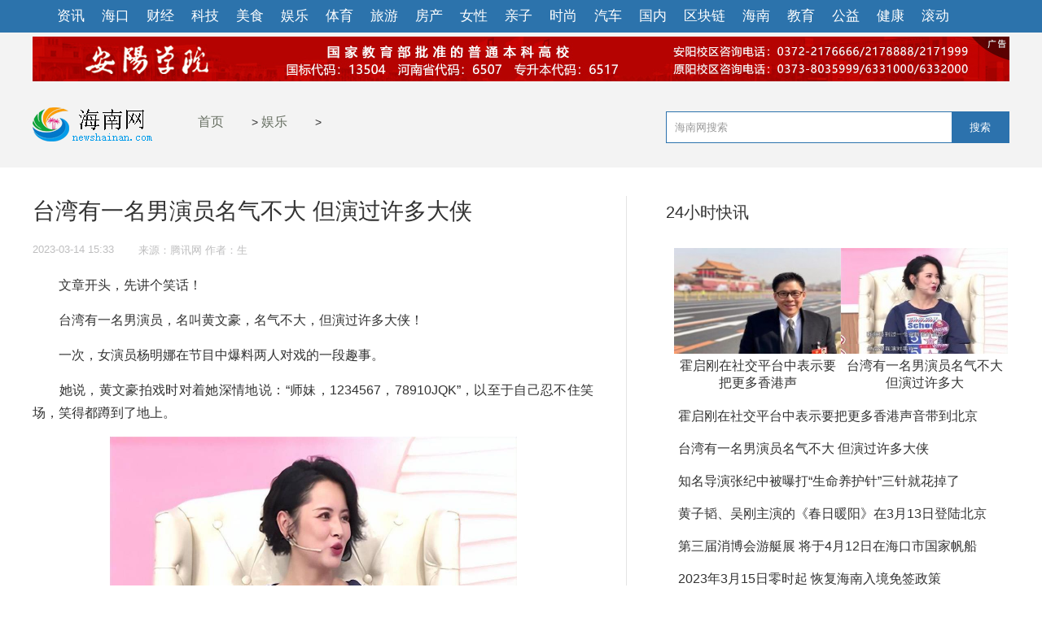

--- FILE ---
content_type: text/html
request_url: http://ent.newshainan.com/20230314/43981.htm
body_size: 16496
content:
<!DOCTYPE html PUBLIC "-//W3C//DTD XHTML 1.0 Transitional//EN" "http://www.w3.org/TR/xhtml1/DTD/xhtml1-transitional.dtd">
<html xmlns="http://www.w3.org/1999/xhtml">
<head>
<meta http-equiv="Content-Type" content="text/html; charset=utf-8" />
<title>台湾有一名男演员名气不大 但演过许多大侠_海南网-新海南网-打造海南有影响力的主流都市门户网站!</title>
<meta name="keywords" content="台湾,有,一名,男演员,名气,不大,但,演过,许多," />
<meta name="description" content="文章开头，先讲个笑话！ 台湾有一名男演员，名叫黄文豪，名气不大，但演过许多大侠！ 一次，女演员杨明娜在节目中爆料两人对戏的一段趣事。 她说，黄文豪拍戏时对着她深情地说" />
<meta http-equiv="mobile-agent" content="format=xhtml;url=http://www.newshainan.com/m/view.php?aid=43981">
<meta  name="lastmodifiedtime" content ="2023-03-14 15:33"/>
<meta http-equiv="mobile-agent" content="format=xhtml;url=http://www.newshainan.com/m/view.php?aid=43981">
<link rel="Shortcut Icon" href="https://www.newshainan.com/favicon.ico ">
<link rel="stylesheet" href="https://www.newshainan.com/templets/default/style/common.css">
<link rel="stylesheet" href="https://www.newshainan.com/templets/default/style/details.css">
<style>
.tabbbb {
    color: #fff;
    padding: 0 5px;
    background: #2c73ac;
    line-height: 23px;
    font-size: 13px;
    margin-top: 8px;
}
.jcnews li p a {
    color: #fff;
}
.morenewsleft p a {
    color: #fff
}
</style>
</head>
<body>
<div class="nav">
  <ul>
    
    <li><a href='http://news.newshainan.com/' ><span>资讯</span></a></li>
    
    <li><a href='https://haikou.newshainan.com/'  rel='dropmenu19'><span>海口</span></a></li>
    
    <li><a href='http://finance.newshainan.com/' ><span>财经</span></a></li>
    
    <li><a href='http://tech.newshainan.com/' ><span>科技</span></a></li>
    
    <li><a href='http://diet.newshainan.com/' ><span>美食</span></a></li>
    <li><a href='http://ent.newshainan.com/' ><span>娱乐</span></a></li>
    <li><a href='http://sports.newshainan.com/' ><span>体育</span></a></li>
    
    <li><a href='http://tour.newshainan.com/' ><span>旅游</span></a></li>
    
    <li><a href='http://house.newshainan.com/' ><span>房产</span></a></li>
    
    <li><a href='http://lady.newshainan.com/' ><span>女性</span></a></li>
    
    <li><a href='http://baby.newshainan.com/' ><span>亲子</span></a></li>
    
    <li><a href='http://fashion.newshainan.com/' ><span>时尚</span></a></li>
    
    <li><a href='http://auto.newshainan.com/' ><span>汽车</span></a></li>
    
    <li><a href='http://cn.newshainan.com/' ><span>国内</span></a></li>
    
    <li><a href='http://blockchain.newshainan.com/' ><span>区块链</span></a></li>
    
    <li><a href='http://hainan.newshainan.com/' ><span>海南</span></a></li>
    
    <li><a href='http://edu.newshainan.com/' ><span>教育</span></a></li>
    
    <li><a href='http://gongyi.newshainan.com/' ><span>公益</span></a></li>
    
    <li><a href='http://health.newshainan.com/' ><span>健康</span></a></li>
    
    <li><a href='http://www.newshainan.com/roll/' ><span>滚动</span></a></li>
    
  </ul>
</div>
<div  class="head">
  <div  class="w1200">
    <div class="yy_ad adbox"> <a href="/" target="_blank" style="display: block;" data-spm-anchor-id="0.0.0.0"><img src="https://www.newshainan.com/images/ad115.jpg" width="1200" height="55" border="0"></a> </div>
    <div class="logo">
      <div class="fl crumbs"><a href="http://www.newshainan.com/"><img src="https://www.newshainan.com/images/logo.png" class="mr25"/></a> <a href='http://www.newshainan.com/'>首页</a> > <a href='http://ent.newshainan.com/'>娱乐</a> > </div>
      <div id="siteSearch"> <form  id="soform" class="clearfix" action="http://www.newshainan.com/" target="_blank">
        <input type="text" name="kw" id="kw" class="input1 fl" placeholder="海南网搜索">
        <button type="submit" class="btn1">搜索</button>
        </form> </div>
    </div>
  </div>
</div>
<div class="newscenter">
  <div class="newsleft">
    <h1 id="4g_title">台湾有一名男演员名气不大 但演过许多大侠</h1>
    <div class="time_source mt20">
      <p class="time fl" id="pubtime_baidu">2023-03-14 15:33</p>
      <p class="source fl text-r" id="source_baidu">来源：腾讯网 作者：生</p>
    </div>
    <div class="newscontent">
      <div class="cl" id="mainCon"> <p>
	　　文章开头，先讲个笑话！</p>
<p>
	　　台湾有一名男演员，名叫黄文豪，名气不大，但演过许多大侠！</p>
<p>
	　　一次，女演员杨明娜在节目中爆料两人对戏的一段趣事。</p>
<p>
	　　她说，黄文豪拍戏时对着她深情地说：&ldquo;师妹，1234567，78910JQK&rdquo;，以至于自己忍不住笑场，笑得都蹲到了地上。</p>
<p style="TEXT-ALIGN: center">
	<img _src="http://www.newshainan.com/uploads/allimg/230314/1533252554-0.jpg" alt="" src="http://www.newshainan.com/uploads/allimg/230314/1533252554-0.jpg" style="height: 366px; width: 500px;" /></p>
<p style="TEXT-ALIGN: center">
	<img _src="http://www.newshainan.com/uploads/allimg/230314/15332524W-2.jpg" alt="" src="http://www.newshainan.com/uploads/allimg/230314/15332524W-2.jpg" style="height: 253px; width: 500px;" /></p>
<p>
	　　当时她问黄文豪，如果以后有更多台词，你会怎么说？</p>
<p>
	　　没想到黄文豪居然直接回答：&ldquo;东南西北中白&rdquo;，惹得片场工作人员再次忍不住笑出声。</p>
<p style="TEXT-ALIGN: center">
	<img _src="http://www.newshainan.com/uploads/allimg/230314/1533254041-4.jpg" alt="" src="http://www.newshainan.com/uploads/allimg/230314/1533254041-4.jpg" style="height: 457px; width: 500px;" /></p>
<p>
	　　原来，他背不出台词，导演很无奈，只能让他读数字&ldquo;1234567&rdquo;和&ldquo;2234567&rdquo;，结果他却把数字直接变成扑克和麻将。</p>
<p>
	　　噗哈哈~~这位&ldquo;数字先生&rdquo;，简直是个牛人啊！</p>
<p style="TEXT-ALIGN: center">
	<img _src="http://www.newshainan.com/uploads/allimg/230314/1533251W6-6.jpg" alt="" src="http://www.newshainan.com/uploads/allimg/230314/1533251W6-6.jpg" style="height: 296px; width: 500px;" /></p>
<p>
	　　哥，咱也别拍戏了，还是叫上三两好友，直接拿出麻将搓一顿吧！</p>
<p>
	　　笑过之余，娱乐圈某些明星们偷工减料、敷衍观众、乐于读号的丑陋现象，也引起不少人的关注和质疑。</p>
<p>
	　　万能的网友更是扒出霍建华、郑少秋、颖儿、徐璐、周润发、王庆祥、周紫馨等不少内娱明星，疑似在拍戏时都曾读过&ldquo;1234567&rdquo;！</p>
<p style="TEXT-ALIGN: center">
	<img _src="http://www.newshainan.com/uploads/allimg/230314/1533254347-8.jpg" alt="" src="http://www.newshainan.com/uploads/allimg/230314/1533254347-8.jpg" style="height: 218px; width: 500px;" /></p>
<p>
	　　有的确实是实属无奈，台词太长，不好记，记住台词，影响打戏，比如周润发。</p>
<p>
	　　有的也确实是在敷衍应付，图省事儿，比如周紫馨在《传闻中的陈芊芊》，这段读数字的表演，简直不要太明显！</p>
<p>
	　　如今，没想到，内娱这些让人笑掉大牙的&ldquo;数字演员&rdquo;经典案例，居然被一部电视剧真真实实拍出来了！</p>
<p>
	　　这部剧就是3月13日刚开播的《春日暖阳》，黄子韬在剧中本色出演流量明星。</p>
<p>
	　　女主则由孙怡担纲，另外还有吴刚、刘蓓、韩童生、周奇奇等实力派戏骨挑大梁。</p>
<p>
	　　让人惊喜地是，才开播2集，《春日暖阳》就扯下娱乐圈的遮羞布，把内娱明星的各种乱象和丑态，曝光得淋漓尽致。</p>
<p style="TEXT-ALIGN: center">
	<img _src="http://www.newshainan.com/uploads/allimg/230314/1533254T9-10.jpg" alt="" src="http://www.newshainan.com/uploads/allimg/230314/1533254T9-10.jpg" style="height: 334px; width: 500px;" /></p>
<p style="TEXT-ALIGN: center">
	读数字</p>
<p>
	　　台词是一个演员最基本的表演功底！</p>
<p>
	　　哪怕是后期需要配音演员，演员也应当认真敬业，呈现台词的精髓和内涵，便于后期配音。</p>
<p>
	　　可在《春日暖阳》中，就出现这么一个女顶流，让人见识了什么是真正的&ldquo;数字小姐&rdquo;！</p>
<p style="TEXT-ALIGN: center">
	<img _src="http://www.newshainan.com/uploads/allimg/230314/1533252R0-12.jpg" alt="" src="http://www.newshainan.com/uploads/allimg/230314/1533252R0-12.jpg" style="height: 282px; width: 500px;" /></p>
<p>
	　　这位女顶流叫&ldquo;苏小糖&rdquo;，在一部民国戏中饰演女一号。</p>
<p>
	　　其中有段她和父亲对话的戏！</p>
<p>
	　　只见苏小糖蹲在父亲旁边撒着娇说：&ldquo;爸，你就让我去嘛，虽然两只小蜜蜂，飞在花丛中，但是剪刀石头布，赢了说啊啊，输了说啪啪呀&hellip;&hellip;&rdquo;</p>
<p style="TEXT-ALIGN: center">
	<img _src="http://www.newshainan.com/uploads/allimg/230314/1533252138-14.jpg" alt="" src="http://www.newshainan.com/uploads/allimg/230314/1533252138-14.jpg" style="height: 282px; width: 500px;" /></p>
<p style="TEXT-ALIGN: center">
	父亲：&ldquo;不是不让你出去，我是不想让你去找那个姓王的。&rdquo;</p>
<p>
	　　苏小糖：&ldquo;哎呀，我可以不去找他，但是一二三四五六七，他也不能两只小蜜蜂，九十JQK呀&hellip;&hellip;&rdquo;</p>
<p>
	　　&ldquo;爸，你就让我一二三四五六七，我保证九十JQK。&rdquo;</p>
<p style="TEXT-ALIGN: center">
	<img _src="http://www.newshainan.com/uploads/allimg/230314/1533253X1-16.jpg" alt="" src="http://www.newshainan.com/uploads/allimg/230314/1533253X1-16.jpg" style="height: 282px; width: 500px;" /></p>
<p>
	　　听到这样的台词，不止剧中演父亲的演员震惊了，连娱姐都震惊了！</p>
<p>
	　　这演员演得可真好，数字说得真标准，表情丰富，演技自然。</p>
<p>
	　　连片场的配角、工作人员都忍不住在憋笑，导演又无奈又尴尬的表情，差点能扣出一栋大别墅。</p>
<p style="TEXT-ALIGN: center">
	<img _src="http://www.newshainan.com/uploads/allimg/230314/1533252243-18.jpg" alt="" src="http://www.newshainan.com/uploads/allimg/230314/1533252243-18.jpg" style="height: 282px; width: 500px;" /></p>
<p>
	　　剧中的苏小糖，不就是内娱妥妥一枚&ldquo;数字小姐&rdquo;吗？</p>
<p>
	　　不得不说，《春日暖阳》是真敢拍，他们是懂观众的！</p>
<p>
	　　这么多年来，观众苦&ldquo;数字演员&rdquo;久矣，每每追剧，看到那些演员们的嘴型明明在读数字，跟配出来的音完全对不上号，可他们的表情还相当认真，就很让人出戏。</p>
<p style="TEXT-ALIGN: center">
	<img _src="http://www.newshainan.com/uploads/allimg/230314/153325CO-20.jpg" alt="" src="http://www.newshainan.com/uploads/allimg/230314/153325CO-20.jpg" style="height: 282px; width: 500px;" /></p>
<p>
	　　而对演员来说，轻轻松松说个一二三四五六七，就能拿下高片酬，这是对演员这个职业的侮辱，是对观众的不尊重，也是对他们作品的不负责。</p>
<p>
	　　一个演员对作品、对艺术如果没有敬畏心，只想投机取巧，糊弄观众，那么，他们未来被时代淘汰也是迟早的事。</p>
<p style="TEXT-ALIGN: center">
	<img _src="http://www.newshainan.com/uploads/allimg/230314/1533255C7-22.jpg" alt="" src="http://www.newshainan.com/uploads/allimg/230314/1533255C7-22.jpg" style="height: 300px; width: 500px;" /></p>
<p style="TEXT-ALIGN: center">
	耍大牌</p>
<p>
	　　作为追名逐利最为明显的一个行业，娱乐圈明星耍大牌的现象也是比比皆是！</p>
<p>
	　　《春日暖阳》也揭露了这样一个丑陋的现状。</p>
<p>
	　　女顶流苏小糖，除了拍戏读数字，居然还是一个在片场飞扬跋扈、无理取闹耍大牌的女演员。</p>
<p style="TEXT-ALIGN: center">
	<img _src="http://www.newshainan.com/uploads/allimg/230314/153325G39-24.jpg" alt="" src="http://www.newshainan.com/uploads/allimg/230314/153325G39-24.jpg" style="height: 282px; width: 500px;" /></p>
<p>
	　　跟苏小糖搭戏的影后姜叶，在他们拍摄的那部民国剧中饰演配角。</p>
<p>
	　　她大清早起来，5点就到了剧组，换上服装，做好妆造，本来是拍第一场戏。</p>
<p>
	　　可就因为苏小糖在片场拖拖拉拉，一场戏拍几遍，不是读数字，就是嫌项链不好看，要重新挑，重新拍，导致姜叶苦苦等了她足足4个多小时。</p>
<p style="TEXT-ALIGN: center">
	<img _src="http://www.newshainan.com/uploads/allimg/230314/153325D23-26.jpg" alt="" src="http://www.newshainan.com/uploads/allimg/230314/153325D23-26.jpg" style="height: 282px; width: 500px;" /></p>
<p>
	　　姜叶实在忍不住提醒她，希望她拍戏专业点，有一点职业素养，不要耽误其他人的时间。</p>
<p>
	　　结果，苏小糖大发雷霆，傲娇回怼，称自己就是一线明星，顶级流量，容不得别人&ldquo;指手画脚&rdquo;。</p>
<p>
	　　不仅如此，她还含沙射影，阴阳怪气地讽刺姜叶这样的老前辈，已经年过半百，早都过气没人看，就是有演技没流量也是白搭。</p>
<p style="TEXT-ALIGN: center">
	<img _src="http://www.newshainan.com/uploads/allimg/230314/153325DL-28.jpg" alt="" src="http://www.newshainan.com/uploads/allimg/230314/153325DL-28.jpg" style="height: 468px; width: 500px;" /></p>
<p>
	　　她还大言不惭地说，这个圈子，谁是一姐，谁最红，谁就说了算。</p>
<p>
	　　并且直接给导演甩脸子，下通牒，说自己不拍了，&ldquo;这部戏有她没我，有我没她，你们看着办。&rdquo;</p>
<p>
	　　这嚣张的气焰，这傲娇的神态，这刁蛮的嘴脸，实在让人看不下去，可这就是演艺圈实实在在的现状。</p>
<p style="TEXT-ALIGN: center">
	<img _src="http://www.newshainan.com/uploads/allimg/230314/1533251U0-30.jpg" alt="" src="http://www.newshainan.com/uploads/allimg/230314/1533251U0-30.jpg" style="height: 282px; width: 500px;" /></p>
<p>
	　　的确，在这个流量为王的时代，很多制片人、导演甚至都在为流量明星让步。</p>
<p>
	　　他们为了赚到钱，都得巴结、逢迎、力捧那些流量明星。</p>
<p>
	　　即使他们没有演技，连台词也背不出来，但只要有颜值，有流量，就代表着资本的巨大潜力。</p>
<p style="TEXT-ALIGN: center">
	<img _src="http://www.newshainan.com/uploads/allimg/230314/15332564N-32.jpg" alt="" src="http://www.newshainan.com/uploads/allimg/230314/15332564N-32.jpg" style="height: 282px; width: 500px;" /></p>
<p>
	　　就像苏小糖所说，粉丝们爱看她那张清纯的脸就够了，哪怕她没演技，又能怎样？</p>
<p>
	　　不得不说，如此赤裸地把顶流明星无视前辈，目中无人耍大牌的丑陋一面拍得如此生动、形象、真实，《春日暖阳》也太敢了！</p>
<p>
	　　虽然，流量为王，但流量明星如果不自重、不自爱，一味地挑衅职业道德，挑衅观众底线，那么不论是剧中的&ldquo;苏小糖&rdquo;，还是剧外的&ldquo;苏小糖&rdquo;总有塌房那一天。</p>
<p style="TEXT-ALIGN: center">
	<img _src="http://www.newshainan.com/uploads/allimg/230314/153325FJ-34.jpg" alt="" src="http://www.newshainan.com/uploads/allimg/230314/153325FJ-34.jpg" style="height: 282px; width: 500px;" /></p>
<p style="TEXT-ALIGN: center">
	炒绯闻</p>
<p>
	　　娱乐圈男明星和女明星的&ldquo;绯闻&rdquo;，是如何来的呢？</p>
<p>
	　　《春日暖阳》总算是告诉了我们答案！</p>
<p>
	　　黄子韬饰演的&ldquo;松杨&rdquo;是顶流男明星，一出场就拿下了一枚大奖，还发表了一通获奖感言。</p>
<p style="TEXT-ALIGN: center">
	<img _src="http://www.newshainan.com/uploads/allimg/230314/1533255O6-36.jpg" alt="" src="http://www.newshainan.com/uploads/allimg/230314/1533255O6-36.jpg" style="height: 645px; width: 500px;" /></p>
<p>
	　　在庆功宴上，苏小糖穿得花枝招展，性感妖艳，袅袅婷婷走到松杨面前，几句寒暄，几句互捧，便悄悄凑到松杨耳边，窃窃私语，让他转签自己公司。</p>
<p>
	　　可没想到，就这极为正常的一幕，却被苏小糖暗中安排的狗仔偷偷拍下，并且第二天当成头条，搞得人尽皆知，上了热搜。</p>
<p>
	　　媒体传出的绯闻想想都知道，无非是松杨跟小花苏小糖贴耳私语，动作亲密，感情升级。</p>
<p style="TEXT-ALIGN: center">
	<img _src="http://www.newshainan.com/uploads/allimg/230314/1533254444-38.jpg" alt="" src="http://www.newshainan.com/uploads/allimg/230314/1533254444-38.jpg" style="height: 296px; width: 500px;" /></p>
<p>
	　　这个套路和招数，简直跟内娱不少爱炒绯闻、爱蹭热度的女明星，简直一毛一样。</p>
<p>
	　　利用对方的名气和热度，借助狗仔之手，炒两人恋爱绯闻，给自己带一波流量，苏小糖不愧是名副其实的心机女。</p>
<p>
	　　可剧中的心机女明星，我们还能轻易看得出来，那么现实中娱乐圈的心机女明星，又有多少观众能认得出呢？</p>
<p style="TEXT-ALIGN: center">
	<img _src="http://www.newshainan.com/uploads/allimg/230314/1533254002-40.jpg" alt="" src="http://www.newshainan.com/uploads/allimg/230314/1533254002-40.jpg" style="height: 292px; width: 500px;" /></p>
<p>
	　　不得不说，苏小糖这个女演员真是让人见识了娱乐圈各种丑恶陋习。</p>
<p>
	　　不是拍戏读数字，就是片场耍大牌，不是蹭热度炒绯闻，就是整容整到脸僵，让人见识了娱乐圈乱象，也让人看透内娱某些明星的低劣素质。</p>
<p>
	　　不过，流量明星也并非都是如此！</p>
<p style="TEXT-ALIGN: center">
	<img _src="http://www.newshainan.com/uploads/allimg/230314/1533251Y1-42.jpg" alt="" src="http://www.newshainan.com/uploads/allimg/230314/1533251Y1-42.jpg" style="height: 291px; width: 500px;" /></p>
<p>
	　　松杨就是一个正面教材！</p>
<p>
	　　当他无意中从经纪人口中得知，自己拿的奖是靠水军打投赢得的，就连经纪人都对他的演技、他的实力、他的英语发音不自信，甚至嗤之以鼻时，他彻底清醒了。</p>
<p>
	　　清醒的认识到，在不停接戏演戏的过程中，他已经在娱乐圈的虚假繁荣中迷失自己，不但演技没有进步，还在急速倒退。</p>
<p style="TEXT-ALIGN: center">
	<img _src="http://www.newshainan.com/uploads/allimg/230314/15332519B-44.jpg" alt="" src="http://www.newshainan.com/uploads/allimg/230314/15332519B-44.jpg" style="height: 282px; width: 500px;" /></p>
<p>
	　　是啊，人生如逆水行舟不进则退，这在任何一个行业都适用。</p>
<p>
	　　如果只是一味的接烂戏，拍烂剧，不反思，不进取，迟早会被整个行业乃至时代所淘汰。</p>
<p>
	　　剧中的松杨如此，剧外不少的明星和演员也已经得到了深刻的反噬和教训。</p>
<p>
	　　演戏就像搭楼房，地基打不好，即使你一时之间盖得再高，有一天也会被一阵风就搞得身败名裂、顷刻塌房。</p>
<p style="TEXT-ALIGN: center">
	<img _src="http://www.newshainan.com/uploads/allimg/230314/153325B59-46.jpg" alt="" src="http://www.newshainan.com/uploads/allimg/230314/153325B59-46.jpg" style="height: 282px; width: 500px;" /></p>
<p>
	　　所以，严格来说，黄子韬这部《春日暖阳》深刻呈现了娱乐圈明星们的各种现状。</p>
<p>
	　　有女顶流读数字、耍大牌、蹭热度、炒绯闻、靠整容的嚣张；有过气影后败给流量的无奈和感慨；有流量明星拿水奖的反思和清醒。</p>
<p>
	　　每一幕都给内娱明星敲响警钟！</p>
<p style="TEXT-ALIGN: center">
	<img _src="http://www.newshainan.com/uploads/allimg/230314/1533255127-48.jpg" alt="" src="http://www.newshainan.com/uploads/allimg/230314/1533255127-48.jpg" style="height: 282px; width: 500px;" /></p>
<p>
	　　尤其是看着姜叶暗讽自己：&ldquo;影后？恐怕我现在就是个影子后面的人！&rdquo;</p>
<p>
	　　看着姜叶嘲讽自己的老公可芒：&ldquo;车、名声、房子，你演了30多年话剧，得到了哪一样？&rdquo;</p>
<p>
	　　看着姜叶无奈感慨：&ldquo;都说她有流量，流量到底是个什么鬼？&rdquo;</p>
<p>
	　　估计不少像他们一样的老戏骨和老艺术家们，都会感同身受、深以为然，并且心酸、无奈又悲凉吧！</p>
<p style="TEXT-ALIGN: center">
	<img _src="http://www.newshainan.com/uploads/allimg/230314/153325E49-50.jpg" alt="" src="http://www.newshainan.com/uploads/allimg/230314/153325E49-50.jpg" style="height: 303px; width: 500px;" /></p>
<p>
	　　演技败给流量，实力败给颜值，流量就代表一切金钱。</p>
<p>
	　　正如剧中的姜叶所说，如果任凭内娱这些被人诟病的乱象和毒瘤，继续发展下去，影视圈真的还有未来吗？</p>
<p>
	　　今日话题：</p>
<p>
	　　1、你觉得《春日暖阳》还内涵了影视圈哪些乱象？</p>
<p>
	　　2、提到剧中暗讽的&ldquo;数字小姐&rdquo;，你会想起娱乐圈里的谁？</p>
<p>
	　　3、你觉得《春日暖阳》这部剧好看吗？</p>
<p>
	　　4、黄子韬饰演流量明星松杨，他的演技如何？</p>
 </div>
    </div>
    <div id="comment">
      <div class="com_title"> <span>我来说两句</span> <span class="com_num fr"><b id="auditCommentCount">0</b>条评论</span> <span class="com_people fr"><b id="commentUserCount">0</b>人参与,</span> </div>
      <div class="com_texteral"> <textarea placeholder="我来说两句" id="pl_z_content"></textarea>
        <button id="pl_btn">发布评论</button>
      </div>
      <div class="com_title com_none" style="display:none;border:none;text-align:center;">
        <p>暂无评论哦，快来评论一下吧！</p>
      </div>
      <div class="com_title com_all" style="display:none"> <span>全部评论</span> </div>
      <hr  style="border-top: 1px solid #BBBBBB;"/>
      <div class="com_content"> </div>
    </div>
    <input type="hidden" id="userInfoId" value="-1">
    <div class="tjyd"> <a class="tjyd_p pb5">推荐阅读</a>
      <div class="relativeNews" id="relativeNews"> <div class="tjnews mt20">
          <div class="tjnews_left fl"> <a href="http://ent.newshainan.com/20230314/43982.htm" target="_blank"> <img src="http://www.newshainan.com/uploads/allimg/230314/11_0314153I59393.jpg"> </a></div>
          <div class="tjnews_right fl">
            <p class="right_p1"><a href="http://ent.newshainan.com/20230314/43982.htm" target="_blank">霍启刚在社交平台中表示要把更多香港声</a></p>
            <p class="right_p2">发布于
              <time class="timeago">2023-03-14 15:36:41</time>
            </p>
          </div>
        </div>
<div class="tjnews mt20">
          <div class="tjnews_left fl"> <a href="http://ent.newshainan.com/20230314/43981.htm" target="_blank"> <img src="http://www.newshainan.com/uploads/allimg/230314/11_0314153344Jc.jpg"> </a></div>
          <div class="tjnews_right fl">
            <p class="right_p1"><a href="http://ent.newshainan.com/20230314/43981.htm" target="_blank">台湾有一名男演员名气不大 但演过许多大</a></p>
            <p class="right_p2">发布于
              <time class="timeago">2023-03-14 15:33:50</time>
            </p>
          </div>
        </div>
<div class="tjnews mt20">
          <div class="tjnews_left fl"> <a href="http://ent.newshainan.com/20230314/43980.htm" target="_blank"> <img src="http://www.newshainan.com/uploads/allimg/230314/11_03141530261I8.jpg"> </a></div>
          <div class="tjnews_right fl">
            <p class="right_p1"><a href="http://ent.newshainan.com/20230314/43980.htm" target="_blank">知名导演张纪中被曝打“生命养护针”三</a></p>
            <p class="right_p2">发布于
              <time class="timeago">2023-03-14 15:30:30</time>
            </p>
          </div>
        </div>
<div class="tjnews mt20">
          <div class="tjnews_left fl"> <a href="http://ent.newshainan.com/20230314/43979.htm" target="_blank"> <img src="http://www.newshainan.com/uploads/allimg/230314/11_03141524536046.jpg"> </a></div>
          <div class="tjnews_right fl">
            <p class="right_p1"><a href="http://ent.newshainan.com/20230314/43979.htm" target="_blank">黄子韬、吴刚主演的《春日暖阳》在3月</a></p>
            <p class="right_p2">发布于
              <time class="timeago">2023-03-14 15:24:56</time>
            </p>
          </div>
        </div>
<div class="tjnews mt20">
          <div class="tjnews_left fl"> <a href="http://ent.newshainan.com/20230313/43833.htm" target="_blank"> <img src="http://www.newshainan.com/uploads/allimg/230313/11_03131105004D8.jpg"> </a></div>
          <div class="tjnews_right fl">
            <p class="right_p1"><a href="http://ent.newshainan.com/20230313/43833.htm" target="_blank">中国核电发展为主线的工业题材剧《许你</a></p>
            <p class="right_p2">发布于
              <time class="timeago">2023-03-13 11:03:15</time>
            </p>
          </div>
        </div>
<div class="tjnews mt20">
          <div class="tjnews_left fl"> <a href="http://ent.newshainan.com/20230312/43820.htm" target="_blank"> <img src="http://www.newshainan.com/uploads/allimg/230312/11_03121K5391149.jpg"> </a></div>
          <div class="tjnews_right fl">
            <p class="right_p1"><a href="http://ent.newshainan.com/20230312/43820.htm" target="_blank">传言黄晓明跟网红叶珂交往 这次的新证据</a></p>
            <p class="right_p2">发布于
              <time class="timeago">2023-03-12 17:55:49</time>
            </p>
          </div>
        </div>
<div class="tjnews mt20">
          <div class="tjnews_left fl"> <a href="http://ent.newshainan.com/20230312/43819.htm" target="_blank"> <img src="http://www.newshainan.com/uploads/allimg/230312/11_03121K05b2C.jpg"> </a></div>
          <div class="tjnews_right fl">
            <p class="right_p1"><a href="http://ent.newshainan.com/20230312/43819.htm" target="_blank">《无限超越班》在昨晚迎来了结业大戏</a></p>
            <p class="right_p2">发布于
              <time class="timeago">2023-03-12 17:51:01</time>
            </p>
          </div>
        </div>
<div class="tjnews mt20">
          <div class="tjnews_left fl"> <a href="http://ent.newshainan.com/20230312/43818.htm" target="_blank"> <img src="http://www.newshainan.com/uploads/allimg/230312/11_03121JT4K38.jpg"> </a></div>
          <div class="tjnews_right fl">
            <p class="right_p1"><a href="http://ent.newshainan.com/20230312/43818.htm" target="_blank">“狂飙大佬”孙岩综艺首秀“剧粉”喜大</a></p>
            <p class="right_p2">发布于
              <time class="timeago">2023-03-12 17:48:53</time>
            </p>
          </div>
        </div>
<div class="tjnews mt20">
          <div class="tjnews_left fl"> <a href="http://ent.newshainan.com/20230308/43489.htm" target="_blank"> <img src="http://www.newshainan.com/uploads/allimg/230308/11_030Q53432U56.jpg"> </a></div>
          <div class="tjnews_right fl">
            <p class="right_p1"><a href="http://ent.newshainan.com/20230308/43489.htm" target="_blank">任素汐饰演的“丛林”一个人在唱独角戏</a></p>
            <p class="right_p2">发布于
              <time class="timeago">2023-03-08 15:34:39</time>
            </p>
          </div>
        </div>
<div class="tjnews mt20">
          <div class="tjnews_left fl"> <a href="http://ent.newshainan.com/20230308/43488.htm" target="_blank"> <img src="http://www.newshainan.com/uploads/allimg/230308/11_030Q533112420.jpg"> </a></div>
          <div class="tjnews_right fl">
            <p class="right_p1"><a href="http://ent.newshainan.com/20230308/43488.htm" target="_blank">韩国电影《再见，我的灵魂伴侣》3月15日</a></p>
            <p class="right_p2">发布于
              <time class="timeago">2023-03-08 15:33:13</time>
            </p>
          </div>
        </div>
<div class="tjnews mt20">
          <div class="tjnews_left fl"> <a href="http://ent.newshainan.com/20230308/43487.htm" target="_blank"> <img src="http://www.newshainan.com/uploads/allimg/230308/11_030Q52T51032.jpg"> </a></div>
          <div class="tjnews_right fl">
            <p class="right_p1"><a href="http://ent.newshainan.com/20230308/43487.htm" target="_blank">星球大战衍生剧《曼达洛人》第三季，终</a></p>
            <p class="right_p2">发布于
              <time class="timeago">2023-03-08 15:28:49</time>
            </p>
          </div>
        </div>
<div class="tjnews mt20">
          <div class="tjnews_left fl"> <a href="http://ent.newshainan.com/20230308/43486.htm" target="_blank"> <img src="http://www.newshainan.com/uploads/allimg/230308/11_030Q52503N38.jpg"> </a></div>
          <div class="tjnews_right fl">
            <p class="right_p1"><a href="http://ent.newshainan.com/20230308/43486.htm" target="_blank">黄磊女儿黄多多 多才多艺的竟然也翻车了</a></p>
            <p class="right_p2">发布于
              <time class="timeago">2023-03-08 15:25:26</time>
            </p>
          </div>
        </div>
<div class="tjnews mt20">
          <div class="tjnews_left fl"> <a href="http://ent.newshainan.com/20230308/43484.htm" target="_blank"> <img src="http://www.newshainan.com/uploads/allimg/230308/11_030Q51TG0a.jpg"> </a></div>
          <div class="tjnews_right fl">
            <p class="right_p1"><a href="http://ent.newshainan.com/20230308/43484.htm" target="_blank">谍战大剧《无间》终于官宣定档了</a></p>
            <p class="right_p2">发布于
              <time class="timeago">2023-03-08 15:17:52</time>
            </p>
          </div>
        </div>
<div class="tjnews mt20">
          <div class="tjnews_left fl"> <a href="http://ent.newshainan.com/20230307/43399.htm" target="_blank"> <img src="http://www.newshainan.com/uploads/allimg/230307/11_030GUT3a43.jpg"> </a></div>
          <div class="tjnews_right fl">
            <p class="right_p1"><a href="http://ent.newshainan.com/20230307/43399.htm" target="_blank">「说话不过脑子」的好莱坞演员明星</a></p>
            <p class="right_p2">发布于
              <time class="timeago">2023-03-07 19:02:05</time>
            </p>
          </div>
        </div>
<div class="tjnews mt20">
          <div class="tjnews_left fl"> <a href="http://ent.newshainan.com/20230307/43400.htm" target="_blank"> <img src="http://www.newshainan.com/uploads/allimg/230307/11_030GZ1505261.jpg"> </a></div>
          <div class="tjnews_right fl">
            <p class="right_p1"><a href="http://ent.newshainan.com/20230307/43400.htm" target="_blank">林允与周星驰公司“分手”双方没有续约</a></p>
            <p class="right_p2">发布于
              <time class="timeago">2023-03-07 19:01:54</time>
            </p>
          </div>
        </div>
<div class="tjnews mt20">
          <div class="tjnews_left fl"> <a href="http://ent.newshainan.com/20230307/43398.htm" target="_blank"> <img src="http://www.newshainan.com/uploads/allimg/230307/11_030GUFM060.jpg"> </a></div>
          <div class="tjnews_right fl">
            <p class="right_p1"><a href="http://ent.newshainan.com/20230307/43398.htm" target="_blank">继《毒舌律师》后又一部新的港片《断网</a></p>
            <p class="right_p2">发布于
              <time class="timeago">2023-03-07 18:57:10</time>
            </p>
          </div>
        </div>
<div class="tjnews mt20">
          <div class="tjnews_left fl"> <a href="http://ent.newshainan.com/20230307/43397.htm" target="_blank"> <img src="http://www.newshainan.com/uploads/allimg/230307/11_030GU1445129.jpg"> </a></div>
          <div class="tjnews_right fl">
            <p class="right_p1"><a href="http://ent.newshainan.com/20230307/43397.htm" target="_blank">靳东和王志文主演的谍战大剧《无间》</a></p>
            <p class="right_p2">发布于
              <time class="timeago">2023-03-07 18:51:47</time>
            </p>
          </div>
        </div>
<div class="tjnews mt20">
          <div class="tjnews_left fl"> <a href="http://ent.newshainan.com/20230306/43290.htm" target="_blank"> <img src="http://www.newshainan.com/uploads/allimg/230306/11_0306160GED5.jpg"> </a></div>
          <div class="tjnews_right fl">
            <p class="right_p1"><a href="http://ent.newshainan.com/20230306/43290.htm" target="_blank">《狂飙》剧组跟男主张译不和风波闹得沸</a></p>
            <p class="right_p2">发布于
              <time class="timeago">2023-03-06 16:07:27</time>
            </p>
          </div>
        </div>
<div class="tjnews mt20">
          <div class="tjnews_left fl"> <a href="http://ent.newshainan.com/20230306/43289.htm" target="_blank"> <img src="http://www.newshainan.com/uploads/allimg/230306/11_0306160415P29.jpg"> </a></div>
          <div class="tjnews_right fl">
            <p class="right_p1"><a href="http://ent.newshainan.com/20230306/43289.htm" target="_blank">大表姐刘雯备受热捧受到三个品牌的盛情</a></p>
            <p class="right_p2">发布于
              <time class="timeago">2023-03-06 16:04:22</time>
            </p>
          </div>
        </div>
<div class="tjnews mt20">
          <div class="tjnews_left fl"> <a href="http://ent.newshainan.com/20230306/43288.htm" target="_blank"> <img src="http://www.newshainan.com/uploads/allimg/230306/11_030616002392L.jpg"> </a></div>
          <div class="tjnews_right fl">
            <p class="right_p1"><a href="http://ent.newshainan.com/20230306/43288.htm" target="_blank">《奇妙之城》官宣定档 并且公布了自己的</a></p>
            <p class="right_p2">发布于
              <time class="timeago">2023-03-06 16:00:28</time>
            </p>
          </div>
        </div>
<div class="tjnews mt20">
          <div class="tjnews_left fl"> <a href="http://ent.newshainan.com/20230306/43287.htm" target="_blank"> <img src="http://www.newshainan.com/uploads/allimg/230306/11_0306155T13Z5.jpg"> </a></div>
          <div class="tjnews_right fl">
            <p class="right_p1"><a href="http://ent.newshainan.com/20230306/43287.htm" target="_blank">“大S疑似怀孕一事”回应自己“不再生”</a></p>
            <p class="right_p2">发布于
              <time class="timeago">2023-03-06 15:58:43</time>
            </p>
          </div>
        </div>
<div class="tjnews mt20">
          <div class="tjnews_left fl"> <a href="http://ent.newshainan.com/20230304/43147.htm" target="_blank"> <img src="http://www.newshainan.com/uploads/allimg/230304/11_030422340064Y.jpg"> </a></div>
          <div class="tjnews_right fl">
            <p class="right_p1"><a href="http://ent.newshainan.com/20230304/43147.htm" target="_blank">被压抑了3年的电影市场，终于在今年3月</a></p>
            <p class="right_p2">发布于
              <time class="timeago">2023-03-04 22:36:06</time>
            </p>
          </div>
        </div>
<div class="tjnews mt20">
          <div class="tjnews_left fl"> <a href="http://ent.newshainan.com/20230304/43146.htm" target="_blank"> <img src="http://www.newshainan.com/uploads/allimg/230304/11_03042232031S6.jpg"> </a></div>
          <div class="tjnews_right fl">
            <p class="right_p1"><a href="http://ent.newshainan.com/20230304/43146.htm" target="_blank">迪士尼公司将在全球裁员约7000人，约占其</a></p>
            <p class="right_p2">发布于
              <time class="timeago">2023-03-04 22:32:06</time>
            </p>
          </div>
        </div>
<div class="tjnews mt20">
          <div class="tjnews_left fl"> <a href="http://ent.newshainan.com/20230304/43145.htm" target="_blank"> <img src="http://www.newshainan.com/uploads/allimg/230304/11_030422303ab6.jpg"> </a></div>
          <div class="tjnews_right fl">
            <p class="right_p1"><a href="http://ent.newshainan.com/20230304/43145.htm" target="_blank">《荒原》上映两天票房才一百多万，题材</a></p>
            <p class="right_p2">发布于
              <time class="timeago">2023-03-04 22:30:42</time>
            </p>
          </div>
        </div>
<div class="tjnews mt20">
          <div class="tjnews_left fl"> <a href="http://ent.newshainan.com/20230304/43144.htm" target="_blank"> <img src="http://www.newshainan.com/images/defaultpic.gif"> </a></div>
          <div class="tjnews_right fl">
            <p class="right_p1"><a href="http://ent.newshainan.com/20230304/43144.htm" target="_blank">新的《异形》电影将于下周在布达佩斯（</a></p>
            <p class="right_p2">发布于
              <time class="timeago">2023-03-04 22:27:20</time>
            </p>
          </div>
        </div>
<div class="tjnews mt20">
          <div class="tjnews_left fl"> <a href="http://ent.newshainan.com/20230304/43143.htm" target="_blank"> <img src="http://www.newshainan.com/images/defaultpic.gif"> </a></div>
          <div class="tjnews_right fl">
            <p class="right_p1"><a href="http://ent.newshainan.com/20230304/43143.htm" target="_blank">李昇基和李多寅两人确定将会在4月7日正</a></p>
            <p class="right_p2">发布于
              <time class="timeago">2023-03-04 22:25:55</time>
            </p>
          </div>
        </div>
<div class="tjnews mt20">
          <div class="tjnews_left fl"> <a href="http://ent.newshainan.com/20230303/43073.htm" target="_blank"> <img src="http://www.newshainan.com/uploads/allimg/230303/11_03032125204321.jpg"> </a></div>
          <div class="tjnews_right fl">
            <p class="right_p1"><a href="http://ent.newshainan.com/20230303/43073.htm" target="_blank">靠博眼球？小S靠蹭前姐夫获利1200万</a></p>
            <p class="right_p2">发布于
              <time class="timeago">2023-03-03 21:26:27</time>
            </p>
          </div>
        </div>
<div class="tjnews mt20">
          <div class="tjnews_left fl"> <a href="http://ent.newshainan.com/20230303/43072.htm" target="_blank"> <img src="http://www.newshainan.com/uploads/allimg/230303/11_030321145642S.jpg"> </a></div>
          <div class="tjnews_right fl">
            <p class="right_p1"><a href="http://ent.newshainan.com/20230303/43072.htm" target="_blank">陈伟霆和何穗分手了 “六角恋”又被扒出</a></p>
            <p class="right_p2">发布于
              <time class="timeago">2023-03-03 21:15:02</time>
            </p>
          </div>
        </div>
<div class="tjnews mt20">
          <div class="tjnews_left fl"> <a href="http://ent.newshainan.com/20230303/43071.htm" target="_blank"> <img src="http://www.newshainan.com/uploads/allimg/230303/11_0303210K0QC.jpg"> </a></div>
          <div class="tjnews_right fl">
            <p class="right_p1"><a href="http://ent.newshainan.com/20230303/43071.htm" target="_blank">“可有可无”吴昕是有原因的 被换掉也不</a></p>
            <p class="right_p2">发布于
              <time class="timeago">2023-03-03 21:08:11</time>
            </p>
          </div>
        </div>
<div class="tjnews mt20">
          <div class="tjnews_left fl"> <a href="http://ent.newshainan.com/20230303/43070.htm" target="_blank"> <img src="http://www.newshainan.com/uploads/allimg/230303/11_030321035625F.jpg"> </a></div>
          <div class="tjnews_right fl">
            <p class="right_p1"><a href="http://ent.newshainan.com/20230303/43070.htm" target="_blank">央视主播朱广权“上课”开小差引搞笑的</a></p>
            <p class="right_p2">发布于
              <time class="timeago">2023-03-03 21:04:06</time>
            </p>
          </div>
        </div>
 </div>
    </div>
    <div class="newsleft">
      <div class="jcimg pt20"> <a href="#" class="tjyd_p pb5">精彩图片</a>
        <div class="jcnews pt20">
          <ul>
            <li> <a href="http://ent.newshainan.com/20230314/43982.htm" target="_blank"> <img src="http://www.newshainan.com/uploads/allimg/230314/11_0314153I59393.jpg" alt="霍启刚在社交平台中表示"> </a>
              <p><a href="http://ent.newshainan.com/20230314/43982.htm" target="_blank" title="霍启刚在社交平台中表示" >霍启刚在社交平台中表示</a></p>
            </li>
<li> <a href="http://ent.newshainan.com/20230314/43981.htm" target="_blank"> <img src="http://www.newshainan.com/uploads/allimg/230314/11_0314153344Jc.jpg" alt="台湾有一名男演员名气不"> </a>
              <p><a href="http://ent.newshainan.com/20230314/43981.htm" target="_blank" title="台湾有一名男演员名气不" >台湾有一名男演员名气不</a></p>
            </li>
<li> <a href="http://ent.newshainan.com/20230314/43980.htm" target="_blank"> <img src="http://www.newshainan.com/uploads/allimg/230314/11_03141530261I8.jpg" alt="知名导演张纪中被曝打“"> </a>
              <p><a href="http://ent.newshainan.com/20230314/43980.htm" target="_blank" title="知名导演张纪中被曝打“" >知名导演张纪中被曝打“</a></p>
            </li>
<li> <a href="http://ent.newshainan.com/20230314/43979.htm" target="_blank"> <img src="http://www.newshainan.com/uploads/allimg/230314/11_03141524536046.jpg" alt="黄子韬、吴刚主演的《春"> </a>
              <p><a href="http://ent.newshainan.com/20230314/43979.htm" target="_blank" title="黄子韬、吴刚主演的《春" >黄子韬、吴刚主演的《春</a></p>
            </li>
<li> <a href="http://ent.newshainan.com/20230313/43833.htm" target="_blank"> <img src="http://www.newshainan.com/uploads/allimg/230313/11_03131105004D8.jpg" alt="中国核电发展为主线的工"> </a>
              <p><a href="http://ent.newshainan.com/20230313/43833.htm" target="_blank" title="中国核电发展为主线的工" >中国核电发展为主线的工</a></p>
            </li>
<li> <a href="http://ent.newshainan.com/20230312/43820.htm" target="_blank"> <img src="http://www.newshainan.com/uploads/allimg/230312/11_03121K5391149.jpg" alt="传言黄晓明跟网红叶珂交"> </a>
              <p><a href="http://ent.newshainan.com/20230312/43820.htm" target="_blank" title="传言黄晓明跟网红叶珂交" >传言黄晓明跟网红叶珂交</a></p>
            </li>

          </ul>
        </div>
      </div>
      <div class="morenews"> <a href="#" class="tjyd_p pb5">滚动新闻</a>
        <div class="morenewsdiv">
          <ul class="morenewsleft fl text-c pt25 cl" style="height:auto">
            <li class="mb10"> <a href="http://ent.newshainan.com/20230314/43982.htm" target="_blank"><img src="http://www.newshainan.com/uploads/allimg/230314/11_0314153I59393.jpg" alt="霍启刚在社交平台中表示要把"></a>
              <p><a href="http://ent.newshainan.com/20230314/43982.htm" target="_blank" title="霍启刚在社交平台中表示要把" >霍启刚在社交平台中表示要把</a></p>
            </li>
<li class="mb10"> <a href="http://ent.newshainan.com/20230314/43981.htm" target="_blank"><img src="http://www.newshainan.com/uploads/allimg/230314/11_0314153344Jc.jpg" alt="台湾有一名男演员名气不大"></a>
              <p><a href="http://ent.newshainan.com/20230314/43981.htm" target="_blank" title="台湾有一名男演员名气不大" >台湾有一名男演员名气不大</a></p>
            </li>

          </ul>
          <div class="morenewsright fl ml30 pt20" style="height:auto">
            <ul>
              <li> <a href="http://ent.newshainan.com/20220915/3842.htm" target="_blank" title="欢瑞世纪新增失信被执行人，涉案金额约1921.22万" >欢瑞世纪新增失信被执行人，涉案金额约1921.22万</a> </li>
<li> <a href="http://ent.newshainan.com/20220915/3839.htm" target="_blank" title="男神朱孝天罕见露面，和老婆的直播过程中被吐" >男神朱孝天罕见露面，和老婆的直播过程中被吐</a> </li>
<li> <a href="http://ent.newshainan.com/20230122/40190.htm" target="_blank" title="吴京、刘德华《流浪地球2》票房已超4亿，预测" >吴京、刘德华《流浪地球2》票房已超4亿，预测</a> </li>
<li> <a href="http://ent.newshainan.com/20230123/40194.htm" target="_blank" title="沈腾马丽小品《坑》斩获好评" >沈腾马丽小品《坑》斩获好评</a> </li>
<li> <a href="http://ent.newshainan.com/20220912/3192.htm" target="_blank" title="凭李易峰的名气和颜值想谈什么类型的女朋友没" >凭李易峰的名气和颜值想谈什么类型的女朋友没</a> </li>
<li> <a href="http://ent.newshainan.com/20221003/14245.htm" target="_blank" title="北美周末票房冠军《危笑》登上榜首" >北美周末票房冠军《危笑》登上榜首</a> </li>
<li> <a href="http://ent.newshainan.com/20230313/43833.htm" target="_blank" title="中国核电发展为主线的工业题材剧《许你万家灯" >中国核电发展为主线的工业题材剧《许你万家灯</a> </li>
<li> <a href="http://ent.newshainan.com/20220906/1463.htm" target="_blank" title="王心凌、胡一天、李一桐等人取消了现场直播，" >王心凌、胡一天、李一桐等人取消了现场直播，</a> </li>
<li> <a href="http://ent.newshainan.com/20230312/43818.htm" target="_blank" title="“狂飙大佬”孙岩综艺首秀“剧粉”喜大普奔 闻" >“狂飙大佬”孙岩综艺首秀“剧粉”喜大普奔 闻</a> </li>
<li> <a href="http://ent.newshainan.com/20230314/43980.htm" target="_blank" title="知名导演张纪中被曝打“生命养护针”三针就花" >知名导演张纪中被曝打“生命养护针”三针就花</a> </li>

            </ul>
          </div>
        </div>
      </div>
    </div>
  </div>
  <div class="newsright">
    <div class="newsright">
      <div class="yy_lt mt10">
        <div class="yy_lt_adiv"> <a href="#" class="yy_lt_a">24小时快讯</a> </a> </div>
        <div class="cl">
          <div data-visible="" id="yui_3_5_0_1_1624863636756_30">
            <div class="cl">
              <div class="img cl"> <dl class="fl ml10 dh_modular_news">
                  <dt><a href="http://ent.newshainan.com/20230314/43982.htm"><img src="http://www.newshainan.com/uploads/allimg/230314/11_0314153I59393.jpg" width="100%"></a></dt>
                  <dd><a href="http://ent.newshainan.com/20230314/43982.htm">霍启刚在社交平台中表示要把更多香港声</a></dd>
                </dl>

                <dl class="fl dh_modular_news">
                  <dt><a href="http://ent.newshainan.com/20230314/43981.htm"><img src="http://www.newshainan.com/uploads/allimg/230314/11_0314153344Jc.jpg" width="100%"></a></dt>
                  <dd><a href="http://ent.newshainan.com/20230314/43981.htm">台湾有一名男演员名气不大 但演过许多大</a></dd>
                </dl>
 </div>
              <ul class="news">
                <li class="dh_modular_news"><a href="http://ent.newshainan.com/20230314/43982.htm" target="_blank">霍启刚在社交平台中表示要把更多香港声音带到北京</a></li>
<li class="dh_modular_news"><a href="http://ent.newshainan.com/20230314/43981.htm" target="_blank">台湾有一名男演员名气不大 但演过许多大侠</a></li>
<li class="dh_modular_news"><a href="http://ent.newshainan.com/20230314/43980.htm" target="_blank">知名导演张纪中被曝打“生命养护针”三针就花掉了</a></li>
<li class="dh_modular_news"><a href="http://ent.newshainan.com/20230314/43979.htm" target="_blank">黄子韬、吴刚主演的《春日暖阳》在3月13日登陆北京</a></li>
<li class="dh_modular_news"><a href="https://haikou.newshainan.com/20230314/43978.htm" target="_blank">第三届消博会游艇展 将于4月12日在海口市国家帆船</a></li>
<li class="dh_modular_news"><a href="https://haikou.newshainan.com/20230314/43977.htm" target="_blank">2023年3月15日零时起 恢复海南入境免签政策</a></li>
<li class="dh_modular_news"><a href="http://www.newshainan.com/roll/20230314/43976.html" target="_blank">江苏省高院发布了“黑医美”相关的典型案例</a></li>
<li class="dh_modular_news"><a href="http://www.newshainan.com/roll/20230314/43975.html" target="_blank">江苏南京一女同学和男朋友吵架分手 哭了3小时眼睛</a></li>
<li class="dh_modular_news"><a href="http://www.newshainan.com/roll/20230314/43974.html" target="_blank">山西太原一家公司员工因给客人倒茶水太满被公司开</a></li>
<li class="dh_modular_news"><a href="https://haikou.newshainan.com/20230314/43973.htm" target="_blank"> “盛世华服”入围《国货好物》项目评选</a></li>

                <li class="dh_modular_news"><a href="http://www.chinafund.cn/finance/20230228/152.html" title="马斯克夺回全球首富头衔 特斯拉股价飙涨使其财富迅速回升" target="_blank">马斯克夺回全球首富头衔 特斯拉股价飙涨使其财富迅速回升</a></li>  
<li class="dh_modular_news"><a href="http://www.chinafund.cn/finance/20230228/154.html" title="美国有待完成买卖手续的二手房屋连续两个月增加" target="_blank">美国有待完成买卖手续的二手房屋连续两个月增加</a></li>  
<li class="dh_modular_news"><a href="http://www.chinafund.cn/finance/20230228/153.html" title="确保供应链无虞 斯泰兰蒂斯砸47亿入股阿根廷铜矿" target="_blank">确保供应链无虞 斯泰兰蒂斯砸47亿入股阿根廷铜矿</a></li>  
<li class="dh_modular_news"><a href="https://www.ugudu.com/kuaixun/20230228/310.html" title="加拿大政府宣布禁止在政府部门的移动设备上使用TikTok" target="_blank">加拿大政府宣布禁止在政府部门的移动设备上使用TikTok</a></li>  
<li class="dh_modular_news"><a href="https://www.ugudu.com/kuaixun/20230228/311.html" title="马斯克正在与人工智能研究人员接洽，以开发ChatGPT的替代品" target="_blank">马斯克正在与人工智能研究人员接洽，以开发ChatGPT的替代品</a></li>  
<li class="dh_modular_news"><a href="https://www.ugudu.com/kuaixun/20230228/308.html" title="有望在第二季度实现月交付超3万辆，年交付目标有望达到30万辆" target="_blank">有望在第二季度实现月交付超3万辆，年交付目标有望达到30万辆</a></li>  
<li class="dh_modular_news"><a href="http://www.tttianqi.com/news/keji/2023/0224/1593.html" title="最后的优惠Getflix智能DNS和VPN终身订阅只需49美元" target="_blank">最后的优惠Getflix智能DNS和VPN终身订阅只需49美元</a></li>  
<li class="dh_modular_news"><a href="http://www.tttianqi.com/news/yejie/2023/0224/1591.html" title="谷歌量子计算机错误率大幅降低" target="_blank">谷歌量子计算机错误率大幅降低</a></li>  
<li class="dh_modular_news"><a href="http://www.tttianqi.com/IT/20230224/1588.html" title="苹果Watch最新消息：不伤皮肤情况下监测血糖水平" target="_blank">苹果Watch最新消息：不伤皮肤情况下监测血糖水平</a></li>  
<li class="dh_modular_news"><a href="http://www.jiaju86.com/news/shouji/sanxing/2023/0224/2995.html" title="三星Galaxy A54和A34官方营销图片泄露 采用3.5毫米耳机插孔" target="_blank">三星Galaxy A54和A34官方营销图片泄露 采用3.5毫米耳机插孔</a></li>  
<li class="dh_modular_news"><a href="http://www.jiaju86.com/news/diannao/2023/0224/2998.html" title="搭载AMD Ryzen处理器的海王星MBG6迷你电脑亮相" target="_blank">搭载AMD Ryzen处理器的海王星MBG6迷你电脑亮相</a></li>   
              </ul>
            </div>
          </div>
        </div>
      </div>
      <div class="pdjx_ad mt10"> <a class="pdjx_ad_a"><span class="fl">海口</span></a>
        <div data-visible="" id="yui_3_5_0_1_1624863745191_78"> <dl class="img dh_modular_news">
            <dt> <a title="2023年3月15日零时起 恢复海南入境免签政" href="https://haikou.newshainan.com/20230314/43977.htm" target="_blank"> <img src="http://www.newshainan.com/uploads/allimg/230314/11_031415222434P.png" width="100%"></a> </dt>
          </dl>

          <ul class="news">
            <li class="dh_modular_news"><a href="https://haikou.newshainan.com/20230314/43978.htm" target="_blank">第三届消博会游艇展 将于4月12日在海口市国家帆船</a></li>
<li class="dh_modular_news"><a href="https://haikou.newshainan.com/20230314/43977.htm" target="_blank">2023年3月15日零时起 恢复海南入境免签政策</a></li>
<li class="dh_modular_news"><a href="https://haikou.newshainan.com/20230314/43973.htm" target="_blank"> “盛世华服”入围《国货好物》项目评选</a></li>
<li class="dh_modular_news"><a href="https://haikou.newshainan.com/20230314/43972.htm" target="_blank"> “四川酷盼科技”成功入围《国货优品》栏目评选</a></li>
<li class="dh_modular_news"><a href="https://haikou.newshainan.com/20230314/43971.htm" target="_blank">元宇宙走进现实，被黑科技普照的生活日常真的来了</a></li>
<li class="dh_modular_news"><a href="https://haikou.newshainan.com/20230314/43970.htm" target="_blank"> “东莞市顺泰照明”成功入围《国货优品》栏目评</a></li>
<li class="dh_modular_news"><a href="https://haikou.newshainan.com/20230313/43905.htm" target="_blank">“探索一号”科考船携“奋斗者”号载人潜水器3月</a></li>
<li class="dh_modular_news"><a href="https://haikou.newshainan.com/20230313/43904.htm" target="_blank">琼海海洋生态保护修复项目工程正稳步推进 项目预</a></li>
<li class="dh_modular_news"><a href="https://haikou.newshainan.com/20230313/43868.htm" target="_blank">海南大学檀雅书院与琼山强制隔离戒毒所联合开展禁</a></li>
<li class="dh_modular_news"><a href="https://haikou.newshainan.com/20230313/43867.htm" target="_blank">海口美兰区在迈雅河湿地公园开展2023年群众性义务</a></li>

          </ul>
        </div>
      </div>
      <div class="pdjx_ad mt10"> <a class="pdjx_ad_a"><span class="fl">财经</span></a>
        <div data-visible="" id="yui_3_5_0_1_1624863745191_78"> <dl class="img dh_modular_news">
            <dt> <a title="资本通过打价格战的方式是否可以再造一" href="http://finance.newshainan.com/20230312/43807.htm" target="_blank"> <img src="http://www.newshainan.com/uploads/allimg/230312/11_0312160P4P91.jpg" width="100%"></a> </dt>
          </dl>

          <ul class="news">
            <li class="dh_modular_news"><a href="http://finance.newshainan.com/20230312/43807.htm" target="_blank">资本通过打价格战的方式是否可以再造一个“瑞幸”</a></li>
<li class="dh_modular_news"><a href="http://finance.newshainan.com/20230312/43806.htm" target="_blank">江西宜春突然宣布对锂电 新能源行业展开大规模的</a></li>
<li class="dh_modular_news"><a href="http://finance.newshainan.com/20230312/43805.htm" target="_blank">镜湖吴幽因未履行向母校承诺的千万捐赠成为失信被</a></li>
<li class="dh_modular_news"><a href="http://finance.newshainan.com/20230312/43804.htm" target="_blank">硅谷银行倒闭的影响正开始蔓延到世界各地</a></li>
<li class="dh_modular_news"><a href="http://finance.newshainan.com/20230312/43797.htm" target="_blank">广州文交会参展企业超300家 初步统计成交额近5亿元</a></li>
<li class="dh_modular_news"><a href="http://finance.newshainan.com/20230312/43796.htm" target="_blank">科创2022年度合计实现营业收入6113亿元 净利润715亿元</a></li>
<li class="dh_modular_news"><a href="http://finance.newshainan.com/20230312/43795.htm" target="_blank">022年 我国社会消费品零售总额43.97万亿元 其中网上</a></li>
<li class="dh_modular_news"><a href="http://finance.newshainan.com/20230311/43741.htm" target="_blank">宁德时代发布2022年营收3285.94亿元同比增长152.1% 净利</a></li>
<li class="dh_modular_news"><a href="http://finance.newshainan.com/20230311/43733.htm" target="_blank">2022-2023赛季WCBA联赛总决赛第二场在四川省体育馆打</a></li>
<li class="dh_modular_news"><a href="http://finance.newshainan.com/20230311/43732.htm" target="_blank">硅谷银行因资不抵债已被加利福尼亚州监管部门关闭</a></li>

          </ul>
        </div>
      </div>
      <div class="pdjx_ad mt10"> <a class="pdjx_ad_a"><span class="fl">科技</span></a>
        <div data-visible="" id="yui_3_5_0_1_1624863745191_78"> <dl class="img dh_modular_news">
            <dt> <a title="智能家居也迎来了其发展的黄金时期 更懂" href="http://tech.newshainan.com/20230314/43962.htm" target="_blank"> <img src="http://www.newshainan.com/uploads/allimg/230314/11_031410350IM3.jpg" width="100%"></a> </dt>
          </dl>

          <ul class="news">
            <li class="dh_modular_news"><a href="http://tech.newshainan.com/20230314/43962.htm" target="_blank">智能家居也迎来了其发展的黄金时期 更懂消费者生</a></li>
<li class="dh_modular_news"><a href="http://tech.newshainan.com/20230314/43960.htm" target="_blank">快手电商38大促活动近期圆满收官 GMV同比提升125%</a></li>
<li class="dh_modular_news"><a href="http://tech.newshainan.com/20230314/43957.htm" target="_blank">比亚迪将进军摩托车市场 新能源的战火从四轮烧到</a></li>
<li class="dh_modular_news"><a href="http://tech.newshainan.com/20230314/43956.htm" target="_blank">淘特今年计划通过淘工厂 在泉州打造100个单品销冠</a></li>
<li class="dh_modular_news"><a href="http://tech.newshainan.com/20230314/43947.htm" target="_blank">美国科技巨头苹果公司正经历史无前例的人事动荡</a></li>
<li class="dh_modular_news"><a href="http://tech.newshainan.com/20230314/43946.htm" target="_blank">华为官宣春季旗舰新品发布会预计届时会带来 P60 系</a></li>
<li class="dh_modular_news"><a href="http://tech.newshainan.com/20230313/43898.htm" target="_blank">台积电已先后宣布在日本与美国设厂 台积电还正在</a></li>
<li class="dh_modular_news"><a href="http://tech.newshainan.com/20230313/43897.htm" target="_blank">IT互联网岗位“最火”芯片、AI薪资“最高”平均招</a></li>
<li class="dh_modular_news"><a href="http://tech.newshainan.com/20230312/43811.htm" target="_blank">宁德时代发布了2022年度财报和ESG报告  宁王又向前挺</a></li>
<li class="dh_modular_news"><a href="http://tech.newshainan.com/20230312/43808.htm" target="_blank">侯晓迪完全离职告别 与跟亲生骨肉分离无异 可谓最</a></li>

          </ul>
        </div>
      </div>
      <div class="pdjx_ad mt10"> <a class="pdjx_ad_a"><span class="fl">美食</span></a>
        <div data-visible="" id="yui_3_5_0_1_1624863745191_78"> <dl class="img dh_modular_news">
            <dt> <a title="被埋没的三大美食之城，来了都不想走" href="http://diet.newshainan.com/20230126/40432.htm" target="_blank"> <img src="http://www.newshainan.com/uploads/allimg/230126/10_0126130P29322.jpg" width="100%"></a> </dt>
          </dl>

          <ul class="news">
            <li class="dh_modular_news"><a href="http://diet.newshainan.com/20230126/40432.htm" target="_blank">被埋没的三大美食之城，来了都不想走</a></li>
<li class="dh_modular_news"><a href="http://diet.newshainan.com/20230124/40287.htm" target="_blank">为什么“猪肉没有以前香了”？</a></li>
<li class="dh_modular_news"><a href="http://diet.newshainan.com/20230108/39381.htm" target="_blank">这样做黄豆烧茄子，家常好吃又营养丰富</a></li>
<li class="dh_modular_news"><a href="http://diet.newshainan.com/20230108/39382.htm" target="_blank">一碗甜品来消除疲乏 【芋圆椰汁西米露】</a></li>
<li class="dh_modular_news"><a href="http://diet.newshainan.com/20230108/39380.htm" target="_blank">丹麦千层酥的简单做法，非常好吃！</a></li>
<li class="dh_modular_news"><a href="http://diet.newshainan.com/20230108/39361.htm" target="_blank">用土豆做一道美味</a></li>
<li class="dh_modular_news"><a href="http://diet.newshainan.com/20230108/39360.htm" target="_blank">六款美食既营养又美味，快快加入你的家庭食谱吧</a></li>
<li class="dh_modular_news"><a href="http://diet.newshainan.com/20230108/39359.htm" target="_blank">一份简单美味的培根炒苦瓜  简单易做又营养美味</a></li>
<li class="dh_modular_news"><a href="http://diet.newshainan.com/20221218/37207.htm" target="_blank">皮冻做法特简单，上桌就被抢光</a></li>
<li class="dh_modular_news"><a href="http://diet.newshainan.com/20221218/37206.htm" target="_blank">学福建人做酱油水炣鱼，鱼肉鲜嫩无腥味</a></li>

          </ul>
        </div>
      </div>
      <div class="pdjx_ad mt10"> <a class="pdjx_ad_a"><span class="fl">娱乐</span></a>
        <div data-visible="" id="yui_3_5_0_1_1624863745191_78"> <dl class="img dh_modular_news">
            <dt> <a title="霍启刚在社交平台中表示要把更多香港声" href="http://ent.newshainan.com/20230314/43982.htm" target="_blank"> <img src="http://www.newshainan.com/uploads/allimg/230314/11_0314153I59393.jpg" width="100%"></a> </dt>
          </dl>

          <ul class="news">
            <li class="dh_modular_news"><a href="http://ent.newshainan.com/20230314/43982.htm" target="_blank">霍启刚在社交平台中表示要把更多香港声音带到北京</a></li>
<li class="dh_modular_news"><a href="http://ent.newshainan.com/20230314/43981.htm" target="_blank">台湾有一名男演员名气不大 但演过许多大侠</a></li>
<li class="dh_modular_news"><a href="http://ent.newshainan.com/20230314/43980.htm" target="_blank">知名导演张纪中被曝打“生命养护针”三针就花掉了</a></li>
<li class="dh_modular_news"><a href="http://ent.newshainan.com/20230314/43979.htm" target="_blank">黄子韬、吴刚主演的《春日暖阳》在3月13日登陆北京</a></li>
<li class="dh_modular_news"><a href="http://ent.newshainan.com/20230313/43833.htm" target="_blank">中国核电发展为主线的工业题材剧《许你万家灯火》</a></li>
<li class="dh_modular_news"><a href="http://ent.newshainan.com/20230312/43820.htm" target="_blank">传言黄晓明跟网红叶珂交往 这次的新证据更是引网</a></li>
<li class="dh_modular_news"><a href="http://ent.newshainan.com/20230312/43819.htm" target="_blank">《无限超越班》在昨晚迎来了结业大戏</a></li>
<li class="dh_modular_news"><a href="http://ent.newshainan.com/20230312/43818.htm" target="_blank">“狂飙大佬”孙岩综艺首秀“剧粉”喜大普奔 闻风</a></li>
<li class="dh_modular_news"><a href="http://ent.newshainan.com/20230308/43489.htm" target="_blank">任素汐饰演的“丛林”一个人在唱独角戏</a></li>
<li class="dh_modular_news"><a href="http://ent.newshainan.com/20230308/43488.htm" target="_blank">韩国电影《再见，我的灵魂伴侣》3月15日上映在即</a></li>

          </ul>
        </div>
      </div>
    </div>
  </div>
</div>
<div class="footer-m">
  <div class="ft-1 fl">
    <ul>
      <li><a href="#" target="_blank">关于我们</a></li>
      <li><a href="#" target="_blank">版权声明</a></li>
      <li><a href="#" target="_blank">广告服务</a></li>
      <li><a href="#" target="_blank">通讯地址</a></li>
      <li><a href="#" target="_blank">法律顾问</a></li>
    </ul>
  </div>
  <div class="ft-2 fl">
    <p>Copyright © 1996-<i id="getYear">2022</i> www.newshainan.com.  All Rights Reserved</p>
    <p>经营许可证编号：粤ICP备13067700号</p>
    <p>本网站所刊载信息，不代表海南网观点。刊用本网稿件，务经书面授权。</p>
    <p>网站不良信息举报邮箱：jubao@newshainan.com   举报电话：138-13800038</p>
    <p>违法和不良信息举报受理和处置管理办法</p>
    <p>互联网新闻信息服务许可证编号：41120170001</p>
    <div> <a href="https://www.henanjubao.com/" target="_blank"><img src="https://www.newshainan.com/images/footer-4.png" width="71" height="29"></a> <a href="https://www.12377.cn/" target="_blank"><img src="https://www.newshainan.com/images/footer-5.png" width="71" height="29"></a> <a target="cyxyv" href="/"> <img src="https://www.newshainan.com/images/label_sm_90040.png" width="80"></a> </div>
  </div>
  <div class="ft-3 fl">
    <ul>
      <li><a>联系我们</a></li>
      <li>电话：13813800138</li>
    </ul>
    <p>版权保护投诉指引</p>
    <img src="https://www.newshainan.com/images/1158.png" width="126" height="126" alt=""> </div>
  <br clear="all">
</div>
<script>
var _hmt = _hmt || [];
(function() {
  var hm = document.createElement("script");
  hm.src = "https://hm.baidu.com/hm.js?9c3910af3cad848610f3f96f20e61611";
  var s = document.getElementsByTagName("script")[0]; 
  s.parentNode.insertBefore(hm, s);
})();
</script>
</body>
</html>

--- FILE ---
content_type: text/css
request_url: https://www.newshainan.com/templets/default/style/details.css
body_size: 2177
content:
/*1200px 块*/
.yy_ad,.logo,.newscenter{width: 1200px; height: auto; overflow: hidden;margin: 0 auto;}
li a:hover{color: #2c73ac;}
/******眼遇img*******/
.head{width: 100%; height: auto; overflow: hidden; background-color: #F3F3F3;}
.yy_ad{margin: 5px auto;}
.logo{margin-top: 30px; line-height: 40px; margin-bottom: 30px;}
.logo a{color: #676F62; font-size: 16px;}
#siteSearch{float: right;width: 422px; height: 41px;font-size: 14px;cursor: pointer;padding-top: 7px;}
#soform{width: 422px ; height: 39px; border: 1px solid #2C72AD;}
#kw,.btn1{line-height:37px;}
.btn1{width: 70px; height:100%; text-align: center;padding: 0 21px; background-color: #2C72AD;color: #fff; float: right;}
.input1{width: 340px; padding-left: 10px;height: 37px; }
/*面包屑*/
.mbx{float: left;}
.mbx a{background: url(../img/mbx.png) no-repeat right center; padding-right: 20px;}
.logo img{float: left;}
/*新闻细览*/
.newscenter{padding: 15px 0;margin-top: 20px;  }
.time_source{width: 100%;height: auto;overflow: hidden;}
.newsleft{width: 730px; height: auto; overflow: hidden; border-right: 1px solid #E4E4E4; float: left; text-align: justify; padding-right:40px;}
.newsleft h1{text-align: left;}
#share{width: 100%;height: 49px; background: url(../img/sharebg.gif) no-repeat left -2px; margin-top: 30px;margin-bottom: 20px; border-top: 1px dashed #E7E7E7;border-bottom: 1px dashed #E7E7E7;}
.time,.source{ font-size: 13px; color: #BEBEBF;margin-right: 30px;}
#share ul{width: 90%;height: 49px; padding-left: 65px;}
#share li{width: 95px; height: 100%; float: left; margin-right: 10px;}
#share li a{width: 100%; height: 100%;display: inline-block; cursor: pointer;background: none;}
.newscontent{height: auto;padding: 20px 0;}
.newscontent a{color: #0000ff;}
.newscontent div{ height: auto !important; overflow-y: inherit !important; }
.newscontent p{margin-bottom: 15px;line-height: 28px; font-size: 16px;}
.newscontent h1,.newscontent h2,.newscontent h3,.newscontent h4,.newscontent h5,.newscontent h6{font-size: 16px;}
.newscontent img{max-width: 710px;height: auto!important;}
.article-tags{background: #F7F9F7;color: #8F8F8F;clear: both;font-size: 14px; height: 33px; padding: 5px 0 5px 5px;display: none;}
.article-tags span{height: 20px; display: inline-block;}
.teag-lists{display: block;width: 570px; height: 34px;}
.teag-lists a{display: block;padding: 2px 15px;margin: 0 5px;float: left;color: #ffffff;}
.tags0{background: #48A1F7 url(../img/1.png) left no-repeat;padding-left: 16px;}
.tags1{background: #74BF68 url(../img/2.png) left no-repeat;padding-left: 16px;}
.tags2{background: #EBB128 url(../img/3.png) left no-repeat;padding-left: 16px;}
.newscontent .editor {color: #999; font-size: 14px;}
.chatdiv{width: 700px;}
#chatdiv{ display: none; }
/*推荐阅读*/
.tjyd{width: 100%;height: auto; overflow: hidden;margin-top: 15px;}
.tjyd_p{width:100%; font-size: 18px;color: #000000; border-bottom: 4px solid #B6B6B6; display: inline-block;}
.tjnews{width:100%;height: auto; overflow: hidden; border-bottom: 1px solid #F5F5F5; padding-bottom: 20px;}
.tjnews:last-of-type{border: none;}
.tjnews_left{width: 160px;height: 88px;}
.tjnews_left img{width: 145px; height: 88px;}
.tjnews_right{width: 500px;}
.right_p1{font-size: 18px;}
.right_p2{margin-top: 20px; color: #9D9B9C;}
/*精彩图片*/
.jcimg{width: 100%;height: auto;overflow: hidden;}
.jcnews li{width: 219px;height: auto; overflow: hidden; float: left; margin-right: 10px; margin-bottom: 26px; position: relative;}
.jcnews li img{width: 219px; height: 154px;}
.jcnews li p{position: absolute; bottom: 0; left: 0; text-align: center;width: 219px; height: 32px; line-height: 32px; color: #FFFFFF; font-size: 14px; background: url(../img/p-bg.png) repeat-x center;}
/*更多新闻*/
.morenewsdiv{width: 100%;height: auto;overflow: hidden;}
.morenewsleft{width: 220px;height: 100%;}
.morenewsleft img{width: 220px;height: 155px;}
.morenewsleft li{position: relative;width: 220px;height: 155px;}
.morenewsleft a{display: inline-block; }
.morenewsleft p{position: absolute;bottom: 0;left: 0;text-align: center;width: 220px;height: 32px;line-height: 32px;color: #FFFFFF;font-size: 14px;background: url(../img/p-bg.png) repeat-x center;}
.morenewsright{width: 435px;height: 100%;}
.morenewsright li{background: url(../img/dian.png) no-repeat left center; padding-left: 10px; white-space: nowrap;}
.morenewsright li a{line-height: 35px; font-size: 16px; color:#333333;}
.morenewsright .toutiaob a{font-size: 20px;line-height: 30px;font-weight: bold;height: 30px;}
/*底部广告*/
.btmad{width: 705px;height: 100px; overflow: hidden;}
.btmad img{width: 705px; height: 100px;}
/*新闻右侧部分*/
.page_active{background-color: #4693D1; color: #FFFFFF;}
.newsright{width: 422px; height: auto; overflow: hidden; float: right; font-size: 16px;}
.first_ad,.secondad,.thirdad{width: 422px; height: auto; overflow: hidden; text-align: center; margin-bottom: 20px;}
.first_ad img{width: 422px; height: 345px;}
.secondad img{width: 422px; height: 345px;}
.thirdad img{width: 422px; height: 540px;}
.yy_lt_adiv{width: 100%; height: 34px;background: url(../img/title-bg.png) no-repeat left bottom;font-size: 18px; padding-bottom: 10px; line-height: 20px; }
.yy_lt_a,.yy_lt_a2 {height: 34px; display: block;color: #333333; font-size: 20px; display: inline-block; float: left;}
.yy_lt_a3{float: right; line-height: 20px; font-size: 16px; color: #969A9B;}
.yy_lt_a  span:last-of-type{color: #969A9B;font-size: 16px; display: inline-block;  line-height: 35px;}
.yy_lt dl{width: 205px;  margin-top: 20px;}
.yy_lt dl img{width: 205px; height: 130px;}
.yy_lt dd{margin-top: 5px; text-align: center;}
.yy_lt ul{width: 100%;height: auto; overflow: hidden; padding-top: 10px; }
.yy_lt li{background: url(../img/dian.png) no-repeat left center; line-height: 40px; padding-left: 15px;}
.pdjx_ad .pdjx_ad_a{height: 34px; font-size: 18px; background: url(/images/title-bg.png) no-repeat left bottom;padding-bottom: 10px; display: block;}
.pdjx_ad_a  span{color: #333333; font-size: 20px; display: inline-block;line-height: 35px;}
/*.pdjx_ad_a  span:last-of-type{color: #969A9B;font-size: 16px; display: inline-block;  line-height: 35px;}*/
.pdjx_ad dl{height: 260px;  margin-top: 20px;}
.pdjx_ad dl img{width: 422px;height: 260px;}
.pdjx_ad ul{width: 100%;height: auto; overflow: hidden; padding-top: 10px; }
.pdjx_ad li{background: url(../img/dian.png) no-repeat left center; line-height: 40px; padding-left: 15px;}
.pdjx_ad a{color: #676F62;}
.xx_zx .xx_zx_a{height: 34px;font-size: 18px;width: 100%; background: url(/images/title-bg.png) no-repeat left bottom;padding-bottom: 10px; display: block;}
.xx_zx_a  span:first-of-type{color: #333333; font-size: 20px; display: inline-block;  line-height: 35px;}
.xx_zx_a  span:last-of-type{color: #969A9B;font-size: 16px; display: inline-block;  line-height: 35px;}
.xx_zx dl{width: 50%;  text-align: center; margin-top: 20px;}
.xx_zx ul{width: 100%;height: auto; overflow: hidden; padding-top: 10px; background:url(../img/numbg.png) no-repeat 0px 0px;}
.xx_zx li{line-height: 40px; padding-left: 35px;}
.xx_zx a{color: #676F62;display: block;white-space: nowrap;text-overflow: ellipsis;width: 395px;overflow: hidden;}
.xx_zx li span{width: 25px; height: 25px; border-radius:50% ; display: inline-block; text-align: center; vertical-align: middle; line-height: 25px; margin-right: 7px; }
.libgcolor{background-color: #CBC7AE; color: #FFFFFF;}

span.sMore i{ float: left;margin-left: 10px; font-style: normal; }
#siteRankClip{ height: 330px;overflow: hidden;  }